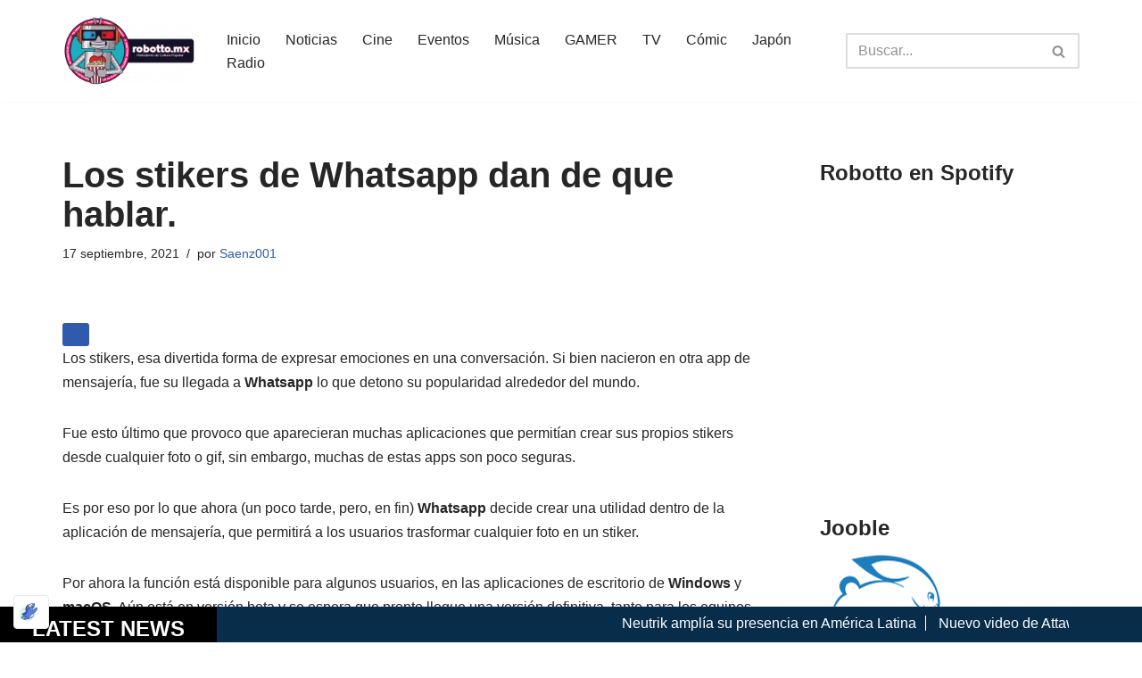

--- FILE ---
content_type: text/html; charset=utf-8
request_url: https://www.google.com/recaptcha/api2/aframe
body_size: 265
content:
<!DOCTYPE HTML><html><head><meta http-equiv="content-type" content="text/html; charset=UTF-8"></head><body><script nonce="BoKIpuCXR1ikP2TtnaoQuA">/** Anti-fraud and anti-abuse applications only. See google.com/recaptcha */ try{var clients={'sodar':'https://pagead2.googlesyndication.com/pagead/sodar?'};window.addEventListener("message",function(a){try{if(a.source===window.parent){var b=JSON.parse(a.data);var c=clients[b['id']];if(c){var d=document.createElement('img');d.src=c+b['params']+'&rc='+(localStorage.getItem("rc::a")?sessionStorage.getItem("rc::b"):"");window.document.body.appendChild(d);sessionStorage.setItem("rc::e",parseInt(sessionStorage.getItem("rc::e")||0)+1);localStorage.setItem("rc::h",'1769044999149');}}}catch(b){}});window.parent.postMessage("_grecaptcha_ready", "*");}catch(b){}</script></body></html>

--- FILE ---
content_type: application/javascript; charset=utf-8
request_url: https://fundingchoicesmessages.google.com/f/AGSKWxXo5Ubi-ieA7seHTT-1DcpEBTl9so6NH0DwH2lKoL3kOJmv7PIEiAqgpCE-Rw9ZOnEZXVqYNc-2awH8IwSNhbDFJ0UUlN1T9AZNF0knipvmQy_nnxQFqs-pjtTERL4z_u7ZiqLuDw==?fccs=W251bGwsbnVsbCxudWxsLG51bGwsbnVsbCxudWxsLFsxNzY5MDQ0OTk4LDE4NjAwMDAwMF0sbnVsbCxudWxsLG51bGwsW251bGwsWzcsNl0sbnVsbCxudWxsLG51bGwsbnVsbCxudWxsLG51bGwsbnVsbCxudWxsLG51bGwsM10sImh0dHBzOi8vcm9ib3R0by5teC8yMDIxLzA5L2xvcy1zdGlrZXJzLWRlLXdoYXRzYXBwLWRhbi1kZS1xdWUtaGFibGFyLyIsbnVsbCxbWzgsIjlvRUJSLTVtcXFvIl0sWzksImVuLVVTIl0sWzE2LCJbMSwxLDFdIl0sWzE5LCIyIl0sWzE3LCJbMF0iXSxbMjQsIiJdLFsyOSwiZmFsc2UiXV1d
body_size: 114
content:
if (typeof __googlefc.fcKernelManager.run === 'function') {"use strict";this.default_ContributorServingResponseClientJs=this.default_ContributorServingResponseClientJs||{};(function(_){var window=this;
try{
var qp=function(a){this.A=_.t(a)};_.u(qp,_.J);var rp=function(a){this.A=_.t(a)};_.u(rp,_.J);rp.prototype.getWhitelistStatus=function(){return _.F(this,2)};var sp=function(a){this.A=_.t(a)};_.u(sp,_.J);var tp=_.ed(sp),up=function(a,b,c){this.B=a;this.j=_.A(b,qp,1);this.l=_.A(b,_.Pk,3);this.F=_.A(b,rp,4);a=this.B.location.hostname;this.D=_.Fg(this.j,2)&&_.O(this.j,2)!==""?_.O(this.j,2):a;a=new _.Qg(_.Qk(this.l));this.C=new _.dh(_.q.document,this.D,a);this.console=null;this.o=new _.mp(this.B,c,a)};
up.prototype.run=function(){if(_.O(this.j,3)){var a=this.C,b=_.O(this.j,3),c=_.fh(a),d=new _.Wg;b=_.hg(d,1,b);c=_.C(c,1,b);_.jh(a,c)}else _.gh(this.C,"FCNEC");_.op(this.o,_.A(this.l,_.De,1),this.l.getDefaultConsentRevocationText(),this.l.getDefaultConsentRevocationCloseText(),this.l.getDefaultConsentRevocationAttestationText(),this.D);_.pp(this.o,_.F(this.F,1),this.F.getWhitelistStatus());var e;a=(e=this.B.googlefc)==null?void 0:e.__executeManualDeployment;a!==void 0&&typeof a==="function"&&_.To(this.o.G,
"manualDeploymentApi")};var vp=function(){};vp.prototype.run=function(a,b,c){var d;return _.v(function(e){d=tp(b);(new up(a,d,c)).run();return e.return({})})};_.Tk(7,new vp);
}catch(e){_._DumpException(e)}
}).call(this,this.default_ContributorServingResponseClientJs);
// Google Inc.

//# sourceURL=/_/mss/boq-content-ads-contributor/_/js/k=boq-content-ads-contributor.ContributorServingResponseClientJs.en_US.9oEBR-5mqqo.es5.O/d=1/exm=ad_blocking_detection_executable,kernel_loader,loader_js_executable/ed=1/rs=AJlcJMwtVrnwsvCgvFVyuqXAo8GMo9641A/m=cookie_refresh_executable
__googlefc.fcKernelManager.run('\x5b\x5b\x5b7,\x22\x5b\x5bnull,\\\x22robotto.mx\\\x22,\\\x22AKsRol9nr6HV3jwYufRGaqsX3Ae6cr7e5qBGGLeAZCO34zdbdU7QlfV8hhLihsVk08THbg_-Ph6j_YeEhnZCN-pNrOnTwHGU_g2t2k0eIFUVBojAVdcepGF_IFzBKQLLG28Ysqo7YBr_-9xOMBg94vOpQ9s07uxiag\\\\u003d\\\\u003d\\\x22\x5d,null,\x5b\x5bnull,null,null,\\\x22https:\/\/fundingchoicesmessages.google.com\/f\/AGSKWxUyTuWiMCpKmJb5tyCvYPD_sPTkAd_OSicTQfjJz28HgcAYxalxOZH3JyEaakaarDFOwBDGT17yVxNpz23U4nf2szvwcPDpwaWfhe_amudotAoYWKItdMzsPn3Nz1bFzBjo9le_7w\\\\u003d\\\\u003d\\\x22\x5d,null,null,\x5bnull,null,null,\\\x22https:\/\/fundingchoicesmessages.google.com\/el\/AGSKWxWvDtHKCqEe2sWbk34kSS24usbfcguJMkZdKOWURYYJlkrDhFiGIG5rcbyc5eznAwrcjzYH23wHvFUaJ1faP9MUESfYMTy8AqLmqMy-nwreaVEFP-vt3uHZT89bFGMJjAFQ823b3A\\\\u003d\\\\u003d\\\x22\x5d,null,\x5bnull,\x5b7,6\x5d,null,null,null,null,null,null,null,null,null,3\x5d\x5d,\x5b2,1\x5d\x5d\x22\x5d\x5d,\x5bnull,null,null,\x22https:\/\/fundingchoicesmessages.google.com\/f\/AGSKWxVVpdCqTXiD80wzHhbvHZ3Nkc-KDhIkRKbGz7Cw3pxIfBiCFcrf5nO7YXjVUDiA-t0nK-FvZFcAHIxDo2gvbhQjhscCjJLELmPz7J4VSM05RsIguZdx3nrGtj_lVvLhxPq8_NJXHA\\u003d\\u003d\x22\x5d\x5d');}

--- FILE ---
content_type: application/javascript; charset=utf-8
request_url: https://fundingchoicesmessages.google.com/f/AGSKWxUt41m1O4R7PaI8NLdnp6Y7JOdaEG5Q_xBntytlcFyXMyFPAjIIl1He0DCabFD6KPK2atPPhOgSGEHnHDFLe8RBKi_xx1_fHidNRbEyKWdMovh2lraYqYjO6GrK9kWqkfIm-L_kK0wBDQsmr7vdVOIs4k-KiV8LM_UZ8QdKNZrpO4kEfu66YFjRI0EN/_.az/adv/-ads-728x/bannerrotation./floating-ad-/dfp/async.
body_size: -1288
content:
window['a0f1e685-5e3b-47bf-82c8-442397f18cef'] = true;